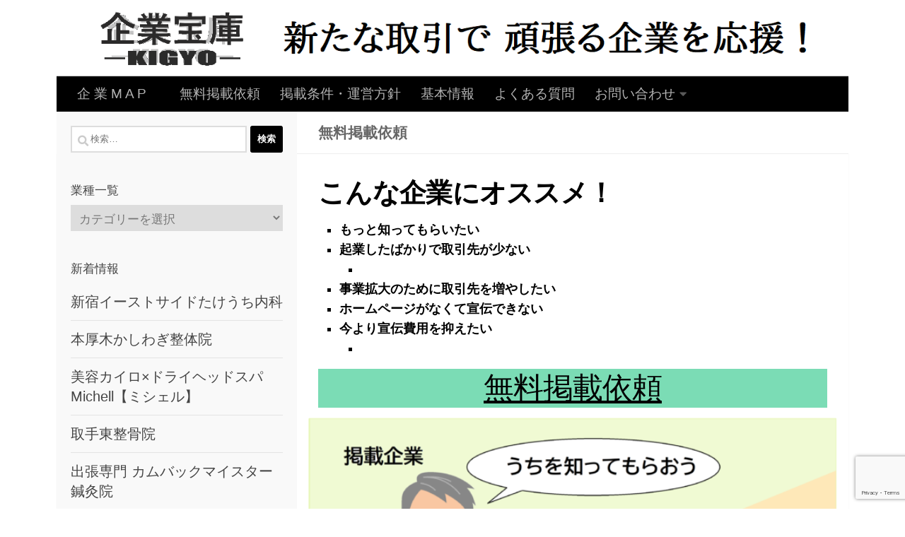

--- FILE ---
content_type: text/html; charset=utf-8
request_url: https://www.google.com/recaptcha/api2/anchor?ar=1&k=6LciA5sdAAAAABzBaRd-AIwA_N8bqlq-RfBuGNP5&co=aHR0cHM6Ly9rLWhvLWtvLmNvbTo0NDM.&hl=en&v=N67nZn4AqZkNcbeMu4prBgzg&size=invisible&anchor-ms=20000&execute-ms=30000&cb=vigwbkkv3p4m
body_size: 48447
content:
<!DOCTYPE HTML><html dir="ltr" lang="en"><head><meta http-equiv="Content-Type" content="text/html; charset=UTF-8">
<meta http-equiv="X-UA-Compatible" content="IE=edge">
<title>reCAPTCHA</title>
<style type="text/css">
/* cyrillic-ext */
@font-face {
  font-family: 'Roboto';
  font-style: normal;
  font-weight: 400;
  font-stretch: 100%;
  src: url(//fonts.gstatic.com/s/roboto/v48/KFO7CnqEu92Fr1ME7kSn66aGLdTylUAMa3GUBHMdazTgWw.woff2) format('woff2');
  unicode-range: U+0460-052F, U+1C80-1C8A, U+20B4, U+2DE0-2DFF, U+A640-A69F, U+FE2E-FE2F;
}
/* cyrillic */
@font-face {
  font-family: 'Roboto';
  font-style: normal;
  font-weight: 400;
  font-stretch: 100%;
  src: url(//fonts.gstatic.com/s/roboto/v48/KFO7CnqEu92Fr1ME7kSn66aGLdTylUAMa3iUBHMdazTgWw.woff2) format('woff2');
  unicode-range: U+0301, U+0400-045F, U+0490-0491, U+04B0-04B1, U+2116;
}
/* greek-ext */
@font-face {
  font-family: 'Roboto';
  font-style: normal;
  font-weight: 400;
  font-stretch: 100%;
  src: url(//fonts.gstatic.com/s/roboto/v48/KFO7CnqEu92Fr1ME7kSn66aGLdTylUAMa3CUBHMdazTgWw.woff2) format('woff2');
  unicode-range: U+1F00-1FFF;
}
/* greek */
@font-face {
  font-family: 'Roboto';
  font-style: normal;
  font-weight: 400;
  font-stretch: 100%;
  src: url(//fonts.gstatic.com/s/roboto/v48/KFO7CnqEu92Fr1ME7kSn66aGLdTylUAMa3-UBHMdazTgWw.woff2) format('woff2');
  unicode-range: U+0370-0377, U+037A-037F, U+0384-038A, U+038C, U+038E-03A1, U+03A3-03FF;
}
/* math */
@font-face {
  font-family: 'Roboto';
  font-style: normal;
  font-weight: 400;
  font-stretch: 100%;
  src: url(//fonts.gstatic.com/s/roboto/v48/KFO7CnqEu92Fr1ME7kSn66aGLdTylUAMawCUBHMdazTgWw.woff2) format('woff2');
  unicode-range: U+0302-0303, U+0305, U+0307-0308, U+0310, U+0312, U+0315, U+031A, U+0326-0327, U+032C, U+032F-0330, U+0332-0333, U+0338, U+033A, U+0346, U+034D, U+0391-03A1, U+03A3-03A9, U+03B1-03C9, U+03D1, U+03D5-03D6, U+03F0-03F1, U+03F4-03F5, U+2016-2017, U+2034-2038, U+203C, U+2040, U+2043, U+2047, U+2050, U+2057, U+205F, U+2070-2071, U+2074-208E, U+2090-209C, U+20D0-20DC, U+20E1, U+20E5-20EF, U+2100-2112, U+2114-2115, U+2117-2121, U+2123-214F, U+2190, U+2192, U+2194-21AE, U+21B0-21E5, U+21F1-21F2, U+21F4-2211, U+2213-2214, U+2216-22FF, U+2308-230B, U+2310, U+2319, U+231C-2321, U+2336-237A, U+237C, U+2395, U+239B-23B7, U+23D0, U+23DC-23E1, U+2474-2475, U+25AF, U+25B3, U+25B7, U+25BD, U+25C1, U+25CA, U+25CC, U+25FB, U+266D-266F, U+27C0-27FF, U+2900-2AFF, U+2B0E-2B11, U+2B30-2B4C, U+2BFE, U+3030, U+FF5B, U+FF5D, U+1D400-1D7FF, U+1EE00-1EEFF;
}
/* symbols */
@font-face {
  font-family: 'Roboto';
  font-style: normal;
  font-weight: 400;
  font-stretch: 100%;
  src: url(//fonts.gstatic.com/s/roboto/v48/KFO7CnqEu92Fr1ME7kSn66aGLdTylUAMaxKUBHMdazTgWw.woff2) format('woff2');
  unicode-range: U+0001-000C, U+000E-001F, U+007F-009F, U+20DD-20E0, U+20E2-20E4, U+2150-218F, U+2190, U+2192, U+2194-2199, U+21AF, U+21E6-21F0, U+21F3, U+2218-2219, U+2299, U+22C4-22C6, U+2300-243F, U+2440-244A, U+2460-24FF, U+25A0-27BF, U+2800-28FF, U+2921-2922, U+2981, U+29BF, U+29EB, U+2B00-2BFF, U+4DC0-4DFF, U+FFF9-FFFB, U+10140-1018E, U+10190-1019C, U+101A0, U+101D0-101FD, U+102E0-102FB, U+10E60-10E7E, U+1D2C0-1D2D3, U+1D2E0-1D37F, U+1F000-1F0FF, U+1F100-1F1AD, U+1F1E6-1F1FF, U+1F30D-1F30F, U+1F315, U+1F31C, U+1F31E, U+1F320-1F32C, U+1F336, U+1F378, U+1F37D, U+1F382, U+1F393-1F39F, U+1F3A7-1F3A8, U+1F3AC-1F3AF, U+1F3C2, U+1F3C4-1F3C6, U+1F3CA-1F3CE, U+1F3D4-1F3E0, U+1F3ED, U+1F3F1-1F3F3, U+1F3F5-1F3F7, U+1F408, U+1F415, U+1F41F, U+1F426, U+1F43F, U+1F441-1F442, U+1F444, U+1F446-1F449, U+1F44C-1F44E, U+1F453, U+1F46A, U+1F47D, U+1F4A3, U+1F4B0, U+1F4B3, U+1F4B9, U+1F4BB, U+1F4BF, U+1F4C8-1F4CB, U+1F4D6, U+1F4DA, U+1F4DF, U+1F4E3-1F4E6, U+1F4EA-1F4ED, U+1F4F7, U+1F4F9-1F4FB, U+1F4FD-1F4FE, U+1F503, U+1F507-1F50B, U+1F50D, U+1F512-1F513, U+1F53E-1F54A, U+1F54F-1F5FA, U+1F610, U+1F650-1F67F, U+1F687, U+1F68D, U+1F691, U+1F694, U+1F698, U+1F6AD, U+1F6B2, U+1F6B9-1F6BA, U+1F6BC, U+1F6C6-1F6CF, U+1F6D3-1F6D7, U+1F6E0-1F6EA, U+1F6F0-1F6F3, U+1F6F7-1F6FC, U+1F700-1F7FF, U+1F800-1F80B, U+1F810-1F847, U+1F850-1F859, U+1F860-1F887, U+1F890-1F8AD, U+1F8B0-1F8BB, U+1F8C0-1F8C1, U+1F900-1F90B, U+1F93B, U+1F946, U+1F984, U+1F996, U+1F9E9, U+1FA00-1FA6F, U+1FA70-1FA7C, U+1FA80-1FA89, U+1FA8F-1FAC6, U+1FACE-1FADC, U+1FADF-1FAE9, U+1FAF0-1FAF8, U+1FB00-1FBFF;
}
/* vietnamese */
@font-face {
  font-family: 'Roboto';
  font-style: normal;
  font-weight: 400;
  font-stretch: 100%;
  src: url(//fonts.gstatic.com/s/roboto/v48/KFO7CnqEu92Fr1ME7kSn66aGLdTylUAMa3OUBHMdazTgWw.woff2) format('woff2');
  unicode-range: U+0102-0103, U+0110-0111, U+0128-0129, U+0168-0169, U+01A0-01A1, U+01AF-01B0, U+0300-0301, U+0303-0304, U+0308-0309, U+0323, U+0329, U+1EA0-1EF9, U+20AB;
}
/* latin-ext */
@font-face {
  font-family: 'Roboto';
  font-style: normal;
  font-weight: 400;
  font-stretch: 100%;
  src: url(//fonts.gstatic.com/s/roboto/v48/KFO7CnqEu92Fr1ME7kSn66aGLdTylUAMa3KUBHMdazTgWw.woff2) format('woff2');
  unicode-range: U+0100-02BA, U+02BD-02C5, U+02C7-02CC, U+02CE-02D7, U+02DD-02FF, U+0304, U+0308, U+0329, U+1D00-1DBF, U+1E00-1E9F, U+1EF2-1EFF, U+2020, U+20A0-20AB, U+20AD-20C0, U+2113, U+2C60-2C7F, U+A720-A7FF;
}
/* latin */
@font-face {
  font-family: 'Roboto';
  font-style: normal;
  font-weight: 400;
  font-stretch: 100%;
  src: url(//fonts.gstatic.com/s/roboto/v48/KFO7CnqEu92Fr1ME7kSn66aGLdTylUAMa3yUBHMdazQ.woff2) format('woff2');
  unicode-range: U+0000-00FF, U+0131, U+0152-0153, U+02BB-02BC, U+02C6, U+02DA, U+02DC, U+0304, U+0308, U+0329, U+2000-206F, U+20AC, U+2122, U+2191, U+2193, U+2212, U+2215, U+FEFF, U+FFFD;
}
/* cyrillic-ext */
@font-face {
  font-family: 'Roboto';
  font-style: normal;
  font-weight: 500;
  font-stretch: 100%;
  src: url(//fonts.gstatic.com/s/roboto/v48/KFO7CnqEu92Fr1ME7kSn66aGLdTylUAMa3GUBHMdazTgWw.woff2) format('woff2');
  unicode-range: U+0460-052F, U+1C80-1C8A, U+20B4, U+2DE0-2DFF, U+A640-A69F, U+FE2E-FE2F;
}
/* cyrillic */
@font-face {
  font-family: 'Roboto';
  font-style: normal;
  font-weight: 500;
  font-stretch: 100%;
  src: url(//fonts.gstatic.com/s/roboto/v48/KFO7CnqEu92Fr1ME7kSn66aGLdTylUAMa3iUBHMdazTgWw.woff2) format('woff2');
  unicode-range: U+0301, U+0400-045F, U+0490-0491, U+04B0-04B1, U+2116;
}
/* greek-ext */
@font-face {
  font-family: 'Roboto';
  font-style: normal;
  font-weight: 500;
  font-stretch: 100%;
  src: url(//fonts.gstatic.com/s/roboto/v48/KFO7CnqEu92Fr1ME7kSn66aGLdTylUAMa3CUBHMdazTgWw.woff2) format('woff2');
  unicode-range: U+1F00-1FFF;
}
/* greek */
@font-face {
  font-family: 'Roboto';
  font-style: normal;
  font-weight: 500;
  font-stretch: 100%;
  src: url(//fonts.gstatic.com/s/roboto/v48/KFO7CnqEu92Fr1ME7kSn66aGLdTylUAMa3-UBHMdazTgWw.woff2) format('woff2');
  unicode-range: U+0370-0377, U+037A-037F, U+0384-038A, U+038C, U+038E-03A1, U+03A3-03FF;
}
/* math */
@font-face {
  font-family: 'Roboto';
  font-style: normal;
  font-weight: 500;
  font-stretch: 100%;
  src: url(//fonts.gstatic.com/s/roboto/v48/KFO7CnqEu92Fr1ME7kSn66aGLdTylUAMawCUBHMdazTgWw.woff2) format('woff2');
  unicode-range: U+0302-0303, U+0305, U+0307-0308, U+0310, U+0312, U+0315, U+031A, U+0326-0327, U+032C, U+032F-0330, U+0332-0333, U+0338, U+033A, U+0346, U+034D, U+0391-03A1, U+03A3-03A9, U+03B1-03C9, U+03D1, U+03D5-03D6, U+03F0-03F1, U+03F4-03F5, U+2016-2017, U+2034-2038, U+203C, U+2040, U+2043, U+2047, U+2050, U+2057, U+205F, U+2070-2071, U+2074-208E, U+2090-209C, U+20D0-20DC, U+20E1, U+20E5-20EF, U+2100-2112, U+2114-2115, U+2117-2121, U+2123-214F, U+2190, U+2192, U+2194-21AE, U+21B0-21E5, U+21F1-21F2, U+21F4-2211, U+2213-2214, U+2216-22FF, U+2308-230B, U+2310, U+2319, U+231C-2321, U+2336-237A, U+237C, U+2395, U+239B-23B7, U+23D0, U+23DC-23E1, U+2474-2475, U+25AF, U+25B3, U+25B7, U+25BD, U+25C1, U+25CA, U+25CC, U+25FB, U+266D-266F, U+27C0-27FF, U+2900-2AFF, U+2B0E-2B11, U+2B30-2B4C, U+2BFE, U+3030, U+FF5B, U+FF5D, U+1D400-1D7FF, U+1EE00-1EEFF;
}
/* symbols */
@font-face {
  font-family: 'Roboto';
  font-style: normal;
  font-weight: 500;
  font-stretch: 100%;
  src: url(//fonts.gstatic.com/s/roboto/v48/KFO7CnqEu92Fr1ME7kSn66aGLdTylUAMaxKUBHMdazTgWw.woff2) format('woff2');
  unicode-range: U+0001-000C, U+000E-001F, U+007F-009F, U+20DD-20E0, U+20E2-20E4, U+2150-218F, U+2190, U+2192, U+2194-2199, U+21AF, U+21E6-21F0, U+21F3, U+2218-2219, U+2299, U+22C4-22C6, U+2300-243F, U+2440-244A, U+2460-24FF, U+25A0-27BF, U+2800-28FF, U+2921-2922, U+2981, U+29BF, U+29EB, U+2B00-2BFF, U+4DC0-4DFF, U+FFF9-FFFB, U+10140-1018E, U+10190-1019C, U+101A0, U+101D0-101FD, U+102E0-102FB, U+10E60-10E7E, U+1D2C0-1D2D3, U+1D2E0-1D37F, U+1F000-1F0FF, U+1F100-1F1AD, U+1F1E6-1F1FF, U+1F30D-1F30F, U+1F315, U+1F31C, U+1F31E, U+1F320-1F32C, U+1F336, U+1F378, U+1F37D, U+1F382, U+1F393-1F39F, U+1F3A7-1F3A8, U+1F3AC-1F3AF, U+1F3C2, U+1F3C4-1F3C6, U+1F3CA-1F3CE, U+1F3D4-1F3E0, U+1F3ED, U+1F3F1-1F3F3, U+1F3F5-1F3F7, U+1F408, U+1F415, U+1F41F, U+1F426, U+1F43F, U+1F441-1F442, U+1F444, U+1F446-1F449, U+1F44C-1F44E, U+1F453, U+1F46A, U+1F47D, U+1F4A3, U+1F4B0, U+1F4B3, U+1F4B9, U+1F4BB, U+1F4BF, U+1F4C8-1F4CB, U+1F4D6, U+1F4DA, U+1F4DF, U+1F4E3-1F4E6, U+1F4EA-1F4ED, U+1F4F7, U+1F4F9-1F4FB, U+1F4FD-1F4FE, U+1F503, U+1F507-1F50B, U+1F50D, U+1F512-1F513, U+1F53E-1F54A, U+1F54F-1F5FA, U+1F610, U+1F650-1F67F, U+1F687, U+1F68D, U+1F691, U+1F694, U+1F698, U+1F6AD, U+1F6B2, U+1F6B9-1F6BA, U+1F6BC, U+1F6C6-1F6CF, U+1F6D3-1F6D7, U+1F6E0-1F6EA, U+1F6F0-1F6F3, U+1F6F7-1F6FC, U+1F700-1F7FF, U+1F800-1F80B, U+1F810-1F847, U+1F850-1F859, U+1F860-1F887, U+1F890-1F8AD, U+1F8B0-1F8BB, U+1F8C0-1F8C1, U+1F900-1F90B, U+1F93B, U+1F946, U+1F984, U+1F996, U+1F9E9, U+1FA00-1FA6F, U+1FA70-1FA7C, U+1FA80-1FA89, U+1FA8F-1FAC6, U+1FACE-1FADC, U+1FADF-1FAE9, U+1FAF0-1FAF8, U+1FB00-1FBFF;
}
/* vietnamese */
@font-face {
  font-family: 'Roboto';
  font-style: normal;
  font-weight: 500;
  font-stretch: 100%;
  src: url(//fonts.gstatic.com/s/roboto/v48/KFO7CnqEu92Fr1ME7kSn66aGLdTylUAMa3OUBHMdazTgWw.woff2) format('woff2');
  unicode-range: U+0102-0103, U+0110-0111, U+0128-0129, U+0168-0169, U+01A0-01A1, U+01AF-01B0, U+0300-0301, U+0303-0304, U+0308-0309, U+0323, U+0329, U+1EA0-1EF9, U+20AB;
}
/* latin-ext */
@font-face {
  font-family: 'Roboto';
  font-style: normal;
  font-weight: 500;
  font-stretch: 100%;
  src: url(//fonts.gstatic.com/s/roboto/v48/KFO7CnqEu92Fr1ME7kSn66aGLdTylUAMa3KUBHMdazTgWw.woff2) format('woff2');
  unicode-range: U+0100-02BA, U+02BD-02C5, U+02C7-02CC, U+02CE-02D7, U+02DD-02FF, U+0304, U+0308, U+0329, U+1D00-1DBF, U+1E00-1E9F, U+1EF2-1EFF, U+2020, U+20A0-20AB, U+20AD-20C0, U+2113, U+2C60-2C7F, U+A720-A7FF;
}
/* latin */
@font-face {
  font-family: 'Roboto';
  font-style: normal;
  font-weight: 500;
  font-stretch: 100%;
  src: url(//fonts.gstatic.com/s/roboto/v48/KFO7CnqEu92Fr1ME7kSn66aGLdTylUAMa3yUBHMdazQ.woff2) format('woff2');
  unicode-range: U+0000-00FF, U+0131, U+0152-0153, U+02BB-02BC, U+02C6, U+02DA, U+02DC, U+0304, U+0308, U+0329, U+2000-206F, U+20AC, U+2122, U+2191, U+2193, U+2212, U+2215, U+FEFF, U+FFFD;
}
/* cyrillic-ext */
@font-face {
  font-family: 'Roboto';
  font-style: normal;
  font-weight: 900;
  font-stretch: 100%;
  src: url(//fonts.gstatic.com/s/roboto/v48/KFO7CnqEu92Fr1ME7kSn66aGLdTylUAMa3GUBHMdazTgWw.woff2) format('woff2');
  unicode-range: U+0460-052F, U+1C80-1C8A, U+20B4, U+2DE0-2DFF, U+A640-A69F, U+FE2E-FE2F;
}
/* cyrillic */
@font-face {
  font-family: 'Roboto';
  font-style: normal;
  font-weight: 900;
  font-stretch: 100%;
  src: url(//fonts.gstatic.com/s/roboto/v48/KFO7CnqEu92Fr1ME7kSn66aGLdTylUAMa3iUBHMdazTgWw.woff2) format('woff2');
  unicode-range: U+0301, U+0400-045F, U+0490-0491, U+04B0-04B1, U+2116;
}
/* greek-ext */
@font-face {
  font-family: 'Roboto';
  font-style: normal;
  font-weight: 900;
  font-stretch: 100%;
  src: url(//fonts.gstatic.com/s/roboto/v48/KFO7CnqEu92Fr1ME7kSn66aGLdTylUAMa3CUBHMdazTgWw.woff2) format('woff2');
  unicode-range: U+1F00-1FFF;
}
/* greek */
@font-face {
  font-family: 'Roboto';
  font-style: normal;
  font-weight: 900;
  font-stretch: 100%;
  src: url(//fonts.gstatic.com/s/roboto/v48/KFO7CnqEu92Fr1ME7kSn66aGLdTylUAMa3-UBHMdazTgWw.woff2) format('woff2');
  unicode-range: U+0370-0377, U+037A-037F, U+0384-038A, U+038C, U+038E-03A1, U+03A3-03FF;
}
/* math */
@font-face {
  font-family: 'Roboto';
  font-style: normal;
  font-weight: 900;
  font-stretch: 100%;
  src: url(//fonts.gstatic.com/s/roboto/v48/KFO7CnqEu92Fr1ME7kSn66aGLdTylUAMawCUBHMdazTgWw.woff2) format('woff2');
  unicode-range: U+0302-0303, U+0305, U+0307-0308, U+0310, U+0312, U+0315, U+031A, U+0326-0327, U+032C, U+032F-0330, U+0332-0333, U+0338, U+033A, U+0346, U+034D, U+0391-03A1, U+03A3-03A9, U+03B1-03C9, U+03D1, U+03D5-03D6, U+03F0-03F1, U+03F4-03F5, U+2016-2017, U+2034-2038, U+203C, U+2040, U+2043, U+2047, U+2050, U+2057, U+205F, U+2070-2071, U+2074-208E, U+2090-209C, U+20D0-20DC, U+20E1, U+20E5-20EF, U+2100-2112, U+2114-2115, U+2117-2121, U+2123-214F, U+2190, U+2192, U+2194-21AE, U+21B0-21E5, U+21F1-21F2, U+21F4-2211, U+2213-2214, U+2216-22FF, U+2308-230B, U+2310, U+2319, U+231C-2321, U+2336-237A, U+237C, U+2395, U+239B-23B7, U+23D0, U+23DC-23E1, U+2474-2475, U+25AF, U+25B3, U+25B7, U+25BD, U+25C1, U+25CA, U+25CC, U+25FB, U+266D-266F, U+27C0-27FF, U+2900-2AFF, U+2B0E-2B11, U+2B30-2B4C, U+2BFE, U+3030, U+FF5B, U+FF5D, U+1D400-1D7FF, U+1EE00-1EEFF;
}
/* symbols */
@font-face {
  font-family: 'Roboto';
  font-style: normal;
  font-weight: 900;
  font-stretch: 100%;
  src: url(//fonts.gstatic.com/s/roboto/v48/KFO7CnqEu92Fr1ME7kSn66aGLdTylUAMaxKUBHMdazTgWw.woff2) format('woff2');
  unicode-range: U+0001-000C, U+000E-001F, U+007F-009F, U+20DD-20E0, U+20E2-20E4, U+2150-218F, U+2190, U+2192, U+2194-2199, U+21AF, U+21E6-21F0, U+21F3, U+2218-2219, U+2299, U+22C4-22C6, U+2300-243F, U+2440-244A, U+2460-24FF, U+25A0-27BF, U+2800-28FF, U+2921-2922, U+2981, U+29BF, U+29EB, U+2B00-2BFF, U+4DC0-4DFF, U+FFF9-FFFB, U+10140-1018E, U+10190-1019C, U+101A0, U+101D0-101FD, U+102E0-102FB, U+10E60-10E7E, U+1D2C0-1D2D3, U+1D2E0-1D37F, U+1F000-1F0FF, U+1F100-1F1AD, U+1F1E6-1F1FF, U+1F30D-1F30F, U+1F315, U+1F31C, U+1F31E, U+1F320-1F32C, U+1F336, U+1F378, U+1F37D, U+1F382, U+1F393-1F39F, U+1F3A7-1F3A8, U+1F3AC-1F3AF, U+1F3C2, U+1F3C4-1F3C6, U+1F3CA-1F3CE, U+1F3D4-1F3E0, U+1F3ED, U+1F3F1-1F3F3, U+1F3F5-1F3F7, U+1F408, U+1F415, U+1F41F, U+1F426, U+1F43F, U+1F441-1F442, U+1F444, U+1F446-1F449, U+1F44C-1F44E, U+1F453, U+1F46A, U+1F47D, U+1F4A3, U+1F4B0, U+1F4B3, U+1F4B9, U+1F4BB, U+1F4BF, U+1F4C8-1F4CB, U+1F4D6, U+1F4DA, U+1F4DF, U+1F4E3-1F4E6, U+1F4EA-1F4ED, U+1F4F7, U+1F4F9-1F4FB, U+1F4FD-1F4FE, U+1F503, U+1F507-1F50B, U+1F50D, U+1F512-1F513, U+1F53E-1F54A, U+1F54F-1F5FA, U+1F610, U+1F650-1F67F, U+1F687, U+1F68D, U+1F691, U+1F694, U+1F698, U+1F6AD, U+1F6B2, U+1F6B9-1F6BA, U+1F6BC, U+1F6C6-1F6CF, U+1F6D3-1F6D7, U+1F6E0-1F6EA, U+1F6F0-1F6F3, U+1F6F7-1F6FC, U+1F700-1F7FF, U+1F800-1F80B, U+1F810-1F847, U+1F850-1F859, U+1F860-1F887, U+1F890-1F8AD, U+1F8B0-1F8BB, U+1F8C0-1F8C1, U+1F900-1F90B, U+1F93B, U+1F946, U+1F984, U+1F996, U+1F9E9, U+1FA00-1FA6F, U+1FA70-1FA7C, U+1FA80-1FA89, U+1FA8F-1FAC6, U+1FACE-1FADC, U+1FADF-1FAE9, U+1FAF0-1FAF8, U+1FB00-1FBFF;
}
/* vietnamese */
@font-face {
  font-family: 'Roboto';
  font-style: normal;
  font-weight: 900;
  font-stretch: 100%;
  src: url(//fonts.gstatic.com/s/roboto/v48/KFO7CnqEu92Fr1ME7kSn66aGLdTylUAMa3OUBHMdazTgWw.woff2) format('woff2');
  unicode-range: U+0102-0103, U+0110-0111, U+0128-0129, U+0168-0169, U+01A0-01A1, U+01AF-01B0, U+0300-0301, U+0303-0304, U+0308-0309, U+0323, U+0329, U+1EA0-1EF9, U+20AB;
}
/* latin-ext */
@font-face {
  font-family: 'Roboto';
  font-style: normal;
  font-weight: 900;
  font-stretch: 100%;
  src: url(//fonts.gstatic.com/s/roboto/v48/KFO7CnqEu92Fr1ME7kSn66aGLdTylUAMa3KUBHMdazTgWw.woff2) format('woff2');
  unicode-range: U+0100-02BA, U+02BD-02C5, U+02C7-02CC, U+02CE-02D7, U+02DD-02FF, U+0304, U+0308, U+0329, U+1D00-1DBF, U+1E00-1E9F, U+1EF2-1EFF, U+2020, U+20A0-20AB, U+20AD-20C0, U+2113, U+2C60-2C7F, U+A720-A7FF;
}
/* latin */
@font-face {
  font-family: 'Roboto';
  font-style: normal;
  font-weight: 900;
  font-stretch: 100%;
  src: url(//fonts.gstatic.com/s/roboto/v48/KFO7CnqEu92Fr1ME7kSn66aGLdTylUAMa3yUBHMdazQ.woff2) format('woff2');
  unicode-range: U+0000-00FF, U+0131, U+0152-0153, U+02BB-02BC, U+02C6, U+02DA, U+02DC, U+0304, U+0308, U+0329, U+2000-206F, U+20AC, U+2122, U+2191, U+2193, U+2212, U+2215, U+FEFF, U+FFFD;
}

</style>
<link rel="stylesheet" type="text/css" href="https://www.gstatic.com/recaptcha/releases/N67nZn4AqZkNcbeMu4prBgzg/styles__ltr.css">
<script nonce="BTBTdunTJsN8IDbKTeJaPA" type="text/javascript">window['__recaptcha_api'] = 'https://www.google.com/recaptcha/api2/';</script>
<script type="text/javascript" src="https://www.gstatic.com/recaptcha/releases/N67nZn4AqZkNcbeMu4prBgzg/recaptcha__en.js" nonce="BTBTdunTJsN8IDbKTeJaPA">
      
    </script></head>
<body><div id="rc-anchor-alert" class="rc-anchor-alert"></div>
<input type="hidden" id="recaptcha-token" value="[base64]">
<script type="text/javascript" nonce="BTBTdunTJsN8IDbKTeJaPA">
      recaptcha.anchor.Main.init("[\x22ainput\x22,[\x22bgdata\x22,\x22\x22,\[base64]/[base64]/[base64]/bmV3IHJbeF0oY1swXSk6RT09Mj9uZXcgclt4XShjWzBdLGNbMV0pOkU9PTM/bmV3IHJbeF0oY1swXSxjWzFdLGNbMl0pOkU9PTQ/[base64]/[base64]/[base64]/[base64]/[base64]/[base64]/[base64]/[base64]\x22,\[base64]\\u003d\x22,\x22GMKYwrbDpcOcwpfDu8ONNzfCjMK3QwzCuMOkwqZowpTDnsK3wqZgQsOJwoNQwrkmwpPDjHEdw6x2TsOkwrwVMsOhw4TCscOWw74nwrjDmMO6ZMKEw4tywonCpSM5CcOFw4ARw4nCtnXCgl3DtTkfwo9PYUjClGrDpTsAwqLDjsOHUhpyw7tUNknCocO/w5rClyDDpifDrArCisO1wq9pw74Mw7PCkHbCucKCdMKNw4EeVWNQw68awr5OX3dvfcKMw7tcwrzDqhApwoDCq2jCm0zCrExlwpXCqsKJw53CtgMNwrB8w7xgPsOdwq3CgMO2woTCscKaYl0IwrHClsKofQjDtsO/w4EAw6DDuMKUw69ibkfDnsKfIwHCnsKkwq50SDxPw7NzBMOnw5DCtcOCH1QVwpQRdsOcwr1tCS1Qw6ZpV03DssKpXSXDhmMac8OLwrrCpMO9w53DqMOzw4lsw5nDqcKcwoxCw7LDlcOzwo7CgMOFRhgew5bCkMOxw7DDrTwfCwdww5/DpsO+BH/DlW/DoMO4aGnCvcOTQMKywrvDt8Osw6vCgsKZwrJXw5MtwpdOw5zDtl/[base64]/CnEzCt8KsCH3Dp8OZKUhwV0cBJcKfwqfDpXHCt8O2w53DsW/DmcOibxfDhwB0wpl/w75jwqjCjsKcwrUgBMKFZAfCgj/ClBbChhDDu10rw4/DtMKyJCIhw5cZbMOKwqQ0c8O6VXh3bsOgM8OVesOwwoDCjFHCkEg+BMO0JRjCnMKqwobDr0xMwqptN8OSI8OPw7PDqwB8w7HDsm5Ww5/CqMKiwqDDhcOEwq3CjWrDsDZXw6zCqRHCs8K9OFgRw5rDlMKLLkPCncKZw5U8CVrDrljClMKhwqLCthE/wqPCkhzCusOhw5wwwoAXw4vDgA0OOsKlw6jDn0MjC8OPScKFOR7DocKWVjzCqcKnw7M7wow0IxHCvsObwrMvbMOxwr4vX8OdVcOgEcOCPSZhw6sFwpFkw4vDl2vDjgHCosOPwqTCv8KhOsKCw7/CphnDqsOGQcOXYWUrGykwJMKRwrLCuBwJw4bClknCoDXCqBt/wrPDlcKCw6dOCGstw7XClEHDnMKBHFw+w6FUf8KRw50cwrJxw6HDlFHDgEFMw4UzwoETw5XDj8Ouwr/Dl8KOw44dKcKCw6PCmz7DisO0R0PCtVTCpcO9ET/CucK5akfCuMOtwp0EGjoWwqXDrTcee8OWesOjwq/CvjvCusKWfMOywrrDtjFVPxTClyHDrsKtwqZcwo3CocOCwpDDtxbDvMKEw7bCmRoVwpPCohPCk8KDMgc/LDTDs8KPXQnDvsKxwokYw5PDj0ovw6xew4vCvirCjMOew4zCosO3LsOJVMOPdMO3AcK3w657bcKow6fDtWFBYcKYD8K/TcOlDMOnPyjCn8K+wpoKekfCq3HDsMOiwp3Cow87wpVnwpnDqDPCqUNywqTDisKBw7LDu21Bw6VPFsKxEMKQwq5tZMKkBFstw77CqTnDucKHwqQRK8KDDQApwoQ3w6cCWArDiBsow6Qnw6Ziw7/Cml7CtVpXw5HDpCkDLknDlH5iwoTCrnDDiFXDvMKlG2Aow4vCgA7ClRfDvcKLw5zCksK0w59BwrcFExbDvGNtw47CkcO3OcOKwpnCqMKRwo84UMOtNsKcwoR8w5s7VxECQxTDq8OZw7XDtiDCpGrDmmHDvE4kdXEUczHDo8O0dBt/w53Cu8KQwo5NE8OfwoRvZAHCjmAuw7fCsMOBw6TDkg8Ja0vCjkVgwoE7A8O0wqnCpRPDvMO5w4M8wpI8w49yw7IrwpXDpMKsw5DDvcOJJcKdwpRXw4nCgH0YdcOWXcOSw7TCtcO+wpzDtsKLP8Kqw7vCoSxXwq5gwoxjYxHDrAHCgBphJzgIw5N/N8OzbsKOw5lwUcK8H8ORdxwiw4rCssKJw7PClErCs1XDrS1Ew4hww4Vsw7vCqHMmwo7CmQhsAMKawqJPw4/CmMKew44Qw5M9BcKOdU3DokAMOMOADhYqwp7Cj8OuZ8OeG20vw5FyPcKWbsK6w5Fqw6TCrMOlQHQRw6k8wofClA7CnMOKW8OnAwrDkMO7woJyw4gSw7DDjknDgEpHwoIYMgLDih0XA8Osw6/Cok8XwqLDjcOWanhxw4nCq8O+wpjDn8OAb0Flwrc1w5zCiREFSjPDsxLCvMOswoLCqh9ZAcOeAcKcwqzClijCrX7ClsOxOBIVwq57DU7CmMOqTMOpwqnCsG3CtsK7w5wxQEdsw6PCo8O/wrsTw4TDuXnDqALDgGsbw4PDg8Kmw7nDoMKyw6DCgy4kw5IdTcKwEUDCvhDDtUwowqAkCmo0MsKewq9POG0WSW7CjijCpsKeFcK3QELCgBwdw59gw6rCtXJhw7c4XDTCqcKywoZww5bCgcOqT0s1wrDDgMK8w6lmEMOww5xOw77DjcO2wo4Kw7F4w7rCtMO9XQ/DqB7Cn8OdTWx4wqRkLkLDs8KyAMKHw4dXw4Rrw5nDvcKlw7dxwq/[base64]/[base64]/DvX/CgcOvwqRZw4jCqx4QBFrDlMKMwo8lRW8lw7kiw6s5E8OKw6rClz1Pw6Q+MVHDssKowq8Sw7jDhMK4HsK5Yw4ZC2F8eMOswq3CscK3aRBqw40lw7DDl8KxwowHw7LCqzsow4nDqgvCpXbDqsK6woUxw6LCj8Ojwq0uw73DvcO/[base64]/[base64]/VDbCkMOmw7DDvMKQw6XDnBrDrGcCw4/[base64]/[base64]/[base64]/DlnbDlsKzw5l+w4nDicKhw5FdN2rCuH/CpEZ0wosYLG3DlFbClcKDw6JGHGAxw4XCnsKpw6fCisOdFj8GwpkDw55aXDROTsObZSbCrsODw4nClcK6wrjDncOdwrTCmzXCu8OWSXHCjQVKPVV9w7zDk8OkeMObHsKrBDzDnsKmw4lVZMKZJWNWZsK7UMO9YCHCnmLDrsOmwojDpcOZVMOCwrjDnsKfw5zDtEY/w50pw5gYYFUydFl0wp3DrCXCribChRDDuRDDr3vCrw7Ds8OSw688LkbCmV1iB8ObwpoYwozDrsOswpcXw54/fcOpFMKKwotnBcKvwrvCv8KEw6Jgw5kpw4E9wpxtK8O/woRRJzvCtWkFw4rDqF3Ci8O/[base64]/DuMOWwqQcwp3DjCYOwqnCj8OWwqTClMOswpzCtsOzOcKCLsOrT0ceCMOUJsKgF8Omw5UAwrNbYgsqfcK0w4syb8OKw4rDusOew5UpIDvClcOgIsOBwqTDuEvDmhQww4wJwrJ2w6k5KcODHsK6w7ApeX3Dj1rCvzDCucK7TxFMYh05wqzDi21qNcKDwrRWwpoFwo7ClG/[base64]/[base64]/DocOHwohGw5vCq8ODRcKYIMK4EXDDmcKxecKeAsO3w7IjBRvClcK4AsKIMcOrwqQLHWolwr3DrEcII8OSwqrDkMKewqRzwq/CsDZlRxxGKMKqCMKNw6NVwrttecK+RlJowovCvDLDqSzCtMKfwrTCkcKqwqBew6pOSMKkw5zCh8O1BH7CixQVwq/DuE4Dw6AfVsOcbMKQEDsmwr1sXMOkwrfCusK5LsOsJMKrwrZ0bEnDicKnI8KBAMKtPmxywpVGw60vGsO6wofDsMOVwqVjUsKpazYnwpEbw5HCkX/DvMKFw6wEwobDr8KPD8KyG8KYRR5Uwph5BgTDssKrImZBw77CuMKhW8OJIk/[base64]/Chw/DnhfCi8KmQgrClMKPJMOYwqjCmnjDtMKbwpZYccK6wrImDcOJfcO/wogQJcKrw63DkcOoRTbCqVTDklg1wrBUVVB4dRvDryDCvsOcBi1lw4wXw5dTw5rDp8K2w7kvG8KKw5Z5wr9dwpHCkh/Dg1HCgcKuw5zDm1TDncOMwrLCv3DCg8OxY8OlAjrChiTChAfDmcOWJnhewpTDu8OawrRZcC8dwo/[base64]/CnsOFcCHCjUwUwpzCl8O7Qi7DpgFQwq/Dp8KEw4XDrcKLw5UmwppPIGYkBcOew4nDiDrCnzBOcAvDhsOAZMOBworDvsKdw6bCjMODw5TDkyADwp5gLcKcZsO0w5PCjkshwoEOEcKxA8Ogw7nDvsO4wrsBJ8KXwoc5CcKAVlR/w6zCiMOywpTDhw89amhrScKbwoHDpzgBw6Mye8OTwo53bMKhw63Dv0xEwqkdwrA5wqYKwpLCpm/Co8K4HinCjm3Dk8OdOmrCosOtZDjCgMOoRB0Ow53CgCfDj8OYd8OBHDvCvsOUw5HDlsK6w5/DmEIbLmNUW8OxJXFww6ZreMKcw4B6Dyg4wpjCrwZWew93w6rDmcOUPsOjw6ZQw5Mrw68nw6LDtEhLH2tLKj1ZOknCgsKwdXZUflnCpmTCixDDusKEZgF+EWYSTsKHwq/DgwFTFloQw6nCocO8FsOzw6IsQsKhJxwxG1TCvsKOMCvCrRd3VsOiw5vCq8KpNsKqAMOJCSHDt8OWwrHDthTDnEVTQsKawo/Dk8KOwqNlwpkdwobCs0/DqmtqCMODw5rCi8KqFUlaWMKKwrxVwpzDu0jCucKsTkQhw489wrZ5cMKAVF8/YMO/[base64]/[base64]/DiEx1w6bDhsKoA8Kdw4DCuhzDlsOtwpPCrcK1w7zDjsOQwqnDum7DksOpw4ROTRR0wpLCksOiw5fDkS0YNSDCq2IfesK+N8K7w7fDlsK1wqV4wqtTFsOUXgXCrw/DgHbCvsKLOMOIw79EMcOkYMOWwr/CqcO9A8OBXMKOw5jDvV08NMKRMG/CvhvCqGHDiEwwwo8BRwnDmsOGwonCvsKrZsKEW8KmOMKSPcKiBlFxw7AvYU0pwq7CqMOuPRvDoMO5EcOjwpp1w6YNfMOHw6rDn8K5K8OsISHDnMKTMg9UaV7CoVdOwqkWwqbDiMK5YcKGN8KMwpJWw6ELL3h1Ni/DicOYwp3Dq8KDQ3FEFsO2NSYCw7dRH29nGsOJRcKVIw3CrSXCgS5mw67Cq1vDlw7CkW1twoN9fzdJH8K+D8KOLTMEBTECQcOjwqjDux3DtsOlw7bDkFjClcK8wrsiIUPDv8KhUcK2L2Bfw6Qhwo/CgsKJw5PCt8Kaw4YLDcOww7x9bMOKFHReQlHCgU7Ck2DDicKCwpXCqsKjw5LCkABCNMOWRAfCssKRwrx5CXPDhkbDtnjDucKXwpHDtcOyw6w+L0jCvAHCvkN6UMKCwq/[base64]/[base64]/[base64]/FiHDjsOUFzsRwpEYwrwewoTDj3DDlcO9wowpfMOkSsOILMK7H8ORUsOdO8KeK8Kqw7YWwrZowokVw5p/XcKyXX7Dq8K/eSYjSBgvGsOUeMKGH8KIwokaHWfCvlnDrQHDisOjw5t8ShjDrcKFwp3CvMOWwrDCjsOTw70iVcKcJwkTwpbCl8KxWCbCtBtNRcK0O0HCp8KNwoVpCMO4wqtJw7DCh8OuG0luw7bDu8KGJEJtw5XDjw/DgX/DtMKNBsOyYDIPw7XCvjjDgznDqTldw6xME8KGwrnDhUBMwog5woQTecKow4cFInnDqyfDqcOlwolAMcOOw5EYw4t3wodCw7dJwqQ1w4DCi8OKCFjCiiBqw7Ytw6PCu1/DnUlZw7xHw79ww7AowrPDriYjcsOoW8Ozwr7ClsOrw7JTw73Du8OrwpbDh3grwosRw6HDrDjCqXDDjgfCnn/Cj8O1wqbDtMO7flZbwpoewqfDhmzCjMKfwr/DjgBRLUXDusOfRnFeNcKDYAwmwofDvQ/CnsKHGm7ChMOZKMOxw7zDi8Onwo3DvcOhwrDCrGhvwqVlC8Kvw5QXwpFZwprCoivDpcOyVQzCg8OhdEzDgcOmN15nDsO5dMKjwpXCucOow7XDgx4jLk/DpMKbwrx9wp7DtUTCvsKrw53DksObwpYcw6nDi8KvQSLDtwdoPjzDqAYEw4hTFlPDsznCgcO0eTXDqsKNw5c7cHwEHsO8c8OKw7bDk8Kyw7DCnXVcFUrCqMKueMKYwoQFTUTCr8Kiwq/DsyM5djzDgsOhBcKzw5TCsnJYwotEw53CnMOVVcKvw4fDnAfChg8lw5vDrilnw4/Ds8KKwr3CqsKUSsOEwp3CgRTCm2DCgUlYw5jDkzDCncOIBHYua8OSw7vDkgVNOhXDm8OPHsK0wq3DlzbDlMO7NcKeL39PR8O7b8O8JgcVXcOeAsKRwp7CmsKsworDuBRqw491w4TDgsO8CMKRZcKEMMOmO8O9d8K5w5HDuHvCqk/Dk3d8CcK/[base64]/[base64]/CocOWZlfCncOqwoTDl8KJw7JGbMKQNsKpIMOPdFYQwoktNgPCsMKKw4sRw6VGPgIQw7jDoTnDgcOaw5hbwq5zEsOBEsK4wqc0w7cDw4DDqR7DpsOIHi5ew4/DjRnCm3XCm1/DmErCrh/Cp8OTwqhYd8OWbnBXFsK3XsKENBhwCCDDkAbDhsOTw5DCsgNYwpgvS3IQw7APwpZ2wovCgW7CuXFaw5EqUG3Cl8K5w5/CgsK4FAVdbcK5N1UAw5ZLR8KRacOzXcKAwpx6w4bDt8Khw4hFw61bRMKMw4TClEjDrxxYw5bDmMO/[base64]/CnMOOesKjUi4mw5NPacOgwqYqUMKuwpIqw6bCiSQgb8KiSWpuC8KaMTvCoFjCosOMZSfDsRw9wpFQXxwRw6/[base64]/Cl0jDrx/[base64]/DhsO3dwM7w6gYwrw0GMOSwo1Fw77DmMKANicYKEwvRggkUALDrMKMenRKw4LClsOTwozDqsKxw515w4DCqcOXw4DDpsOFNDl/w4JTJcOmwozDsxLDuMKnw6R6woY6OcOBN8OFT0/Dg8OUwpbCpW9oXHtmwp4TCcKtwqfCvcKiUGlew4hEf8OEa3/CvMKCwoJwRcK5e3jDkcK0J8KyKksJEMKPNQccBysRw5bDpcKaFcO3wooeSljCu0HCuMK3SAw8wr45DsOcAx/DtcKaVwVPw6TDtMKzGRBfG8K0woJWGRVSH8KweHLCiU/DnhpiQUrDgjc6w6RRwrg7NjILX3PDrsO3wqpVRsO5IBlVJ8KLQU55wpQFw4DDhkZPelPCkwjDu8OSYcKuwp/DvidoPMOfw59JbMKpW3nDrXcUJVgjDGTCg8Ozw7PDgsKCwprDhMOIBcKbQHo6w7rCm0sRwqE3Z8KddXHDh8KYw4rCn8OBwpXCo8KTHMKzJ8Okw4DDgSfCusKew65TeUFLwoHDmMKWeMO8EMKvM8KHwp0EC2o6QS1CURjDrw/DmlPCtMKFwqvDlEjDnMOVWsKqd8Ooaz0FwrIyRF8dwq1PwqPDkMOhwoBuFEfDpcONw4jCmmfDmsK2wqwLN8KjwoNEG8KfVDPCmVZMwotCFXLDoCzDiiHDr8KtbMKDUE/[base64]/DqVfDocKQw6FGIB1MwqvCssKbw5cuwqDCmMOAw5BDb8OgfFDDqCIAVmbDpnHDp8OhwqI/wrtSKRlOwpjCiCpidFZXQMO0w4XDgzrDkMOJQsOjDwdvV2/ChlrCgMOdw6fCmR/CoMKdNMKsw5MGw6TDssOWw5x4P8O8A8O+w4TCgS9KKzfDmwbCglrDnsK3WsOMLiUJw4Z5PH7CgcKPF8K8w4cwwo8gw5w2wpzDl8Knwr7DvlcRFFfDo8OTw6vDj8O7w7rDrQhMw4hWwpvDn3DCjcO5UcKmwp3DjcKiAcOtdVM0CsKzwrDDkA/DhMOtVsKKw4tTwo8Ow7zDiMO3w77CmlXDjMK4HMKawp7DksKucMK1w4gpwrMWw41gNMK0wpx2wpw4YlrCg27DpsO4ccOIw5bDiGzDoQgbXXPDoMOCw5jDscOKw5DCvcKBw5jDiT/CpRYPwopUw6PDi8KewoHDuMOKwqrCgSLDvsOjFUFhQihQw67CozfDl8KXacO4A8Otw6rCnsO0S8K7w4fCnWbDqcOQd8K2FT7Dlmg0wpRcwppndcOCwrDCmykNw49/RisowrXChWLDs8K1ccOow67DmTcoXTvDoikWMknDuFNFw7wnZcKfwq1wZMKdwpUbwpMhG8KnI8Kgw7XDp8KvwrUOISnDnV/[base64]/CvsK2Anc3w6hdwqFEw7skw7U0YsOCIBzDn8K3C8KfG2dfw4zDphHCv8K+w4hBw49YTMKqwrU0w5xhwqTDoMONwrA1CntKw7fDkMK1ZcKUfQfCoT5SwprCrcKXw6s7Lg9vw5fDiMO9cA5+worDu8K7c8O6w7nClF1aeV/Cn8OvLMKqw6vDm3vCucO/wq/DjcOIXV1lWMKxwqwtwojCusKSwr7CgxTDpsK0wr0LWcKDwp1WPMOEwpgvJMOyMMKLw7ZsPcOrAsOAwqrDiypmw7FPwoIuwq5dFMOmw6RKw6ECw61AwrnCq8KWwo5ZFFHDvMKQw4VUQ8Krw4hFwpUMw6rCkErCgHtXwqLDtMOyw7JOwqUHCsKCFsOlw4/DqinDnAHDsVjCnMKtRsOoNsKaIcKJbcOEwpdZwo/CocKXw6jCucKHw4DDscOIfAElw7x/bsOwAy/CgsKyZ3fDqGwhZcKqOMKYMMKFw4R7woYlw49bw4VOG0VdcDXCq2YXwpPDuMKibyDDiAnDusOUwohUwpjDmFPDgcKDHcKFOgYJG8OHTMKrPQ/DkmTDr058X8KZwq3CicK/[base64]/Cv8KxwqwdTHfCh115w6zClMOdwrrDjMKcw73DisOSw7ILw7zCpzHDgcKmYcOtwrpHw5t3w6RJIsO5SUzDuhIrw6fCrMOoaVbCpAdywogPAsOiw6zDgUPCpMKZbgfDr8K9XGfDhsOWHhLCmx/[base64]/fMOvFsOewoovHsOkwrTCvMKKFRnDvsK6w48ZJcKqY3NGwpJIBsOaRDwCV1UJw446YxdBUcOhZcOAZcOdwovDl8OZw7lew4AbacONwpZlVHhMwoXDilUmAMOrVB4Mw7jDl8Kjw6J5w7TCpcKtVMOWw4HDijDCl8OFBMONw5vDimPDsSXCmcOawpUzwp7DjjnCi8O/UMKqPjzDlcKMH8KGOcK8w6I0w6tIw6sgPW/CpUnDmSPCusO5Vh1aCCHCr0cBwp8bShrCi8K6Zjk8OcKEw6Bxw4bCrEHDqcKPw7R1w4XCkMOowpVkP8Oawo16w4/Do8ObWnfCuSTDuMOvwrVCdAfCnsObPUrDtcOFUcKOTAoVU8Kowq7DmMKJG2vDjMOGwrciaG/DjMORcRvCqsK6aRrDncK8wo9NwrHDqU/Dmw9+w6gaD8O2w79Zwq14BMOHUXASRHEyacOyaD9CbcOywppQdzfChxzCnAsxDDQMwrTDr8O6RsKfw6NoEcKgwqp1LxfCl0DDpGpKwpZbw7/[base64]/[base64]/[base64]/w68HwpfCtSjCmjDDhTASclceP8OCBsO2w7bCuSnDmVDCiMOuYQIpacKpdBcTw7AGVzdSwog7wqrCqcOGw6DDkcOqDhlqw7nDl8Opw5tkCMK/[base64]/DrMK5w55gVjYRw6HDm8K5wqbCqGJ0UX87bl7Ds8K2wqvDuMKmwp1Mw7oKw4TCnMKaw7RWa2PDqGTDonV8UUrDoMKhPcKBDml2w6XDs2k9UXfClcK/wp0BV8O3aRJsPEFVwrVswojCvcOpw6nDqS04w43CqMO/w7LCtSsiaS9Jw6jDkURxwpcoNMKRXMOqbzd2w7PDjsOYYzhsZADClsOeW1DCjcO7aC9KSh8gw7lRMVbDs8KlPMKUw75gwo7DpcKzX1/CjkFwLBV8IsO9w6zDsFjCscKRw5E4TxZpwoF1XcKxb8KrwpByTkk2asKBwrJ6G3RmMDbDswDDmsOqNcOIw5MBw5JhV8OTw4s0NcOpwosBPT/CjMOiWsOKw5/Ck8OxwpbCiGjDrcOZw5khMcO6VsORaR/[base64]/WC/DiRzCjCNgw7xyRsKrb8ORAUXDrsKUwpTCv8Kcw7rDl8O0W8Oof8ORwpw9w47DicKnw5EGw6HDk8OKEH/Cs0pswqXDnlPCqnHCt8O3wrYewpHClFLCuD0fJcOOw7/CtcOQPCTDjcO8wqcqwovDlR/CoMKHV8Ksw7fCgcKHwr0UNMOyCsOuwqDDujzCoMOcwovCgELCgi0mRsO1Z8KvV8Knw5Ahwq/DpTEwF8O0wprCv1Y7SsOrwrDDusO5CsKfwp7Dq8O8w54qV3Vqw4lULMKQw6zDhDMIw63DuBbCuzHDuMKUw6dMYsK2wqcRLj1vwpvDmlJaSjpOU8KhZ8OxTFLChlTCsFYlJhlXw7DCtmlKK8KDAsK2YRLCiw1tKsK5wrARYMODw6ZkHsK5w7fChUgDAXN5NHgzPcK/wrfDpsKeFsOvw49UwpnDvyHCkTB7w6nCrELDiMKGwrYVwo7Dvm3CvhFDw7gGwrfDkDItw4cWwrnDigjCg3IKckJAf3tVwpbCr8KIHcKVWS1QO8O4woHCj8OSw4bCmMOmwqEcCybDiScnw54LRsOcwrzDik/DgsKiw7wOw47DksK5VRHDv8KLwr/[base64]/[base64]/FAlmD8O1wqLDqABKwrNtBUvDsg7CmSjDs1jDuMK0K8Kzwr4oTg5pw5Enw5N1wrx0UVzCrMOHHjLDkSV2GcK9w7/[base64]/wqECw5I+w7TCkFFEw4nDuF3Dt8O5aEonM3NTw4HDgksww5JeASM0ARRZwqpzw5PCsQfDmwjDl1dlw5Iewoo1w4J0WMKqA1fDkmHDt8KLw41rLkMrwpHCtjp2a8K3KMO5A8OpBB0nAMKaehMOw6B0wqtTfcKIwqHChMKSXsO0wrbDkGd4Gg3CkXzDhMKiMX/CvcKCBRBjEMKxwqAOORvDgEPCo2XDgsKjEiDCnsOIwol4FAc1U1PDgRvDisO3Di0Tw5ZZIS3DhsK+w4lCwokpfsKCw44JwpLCgsOgw6ERPUVjVBLDusKqEgzDlsKaw73CpMK/w7oeJcOKUWJeNDXDjcOIwrtdGFHCmMK4wqBwZzVgwrwsOhzDuEvCiEUAw47Cuz3Do8KLHMKiwo4Dw6kBcAYpe3R3w5vDuDNfw4XCuV/Cogk8GBDChcOmMmXCkMOPH8O1wpETwp3Ch1BtwoEUw4hYw6XDtcO4TnjCrsKhw6zChwXDnsKTwojDl8OvbsOSw7/DoiAfDMOmw64iBlYHwqPDvxvDqnQiJHrDlzXDpxQDKcOvB0I6wrE5wq1zwr7CgB7DnA/CusOMIlRVdMO9ezTDq34VKA42woXDh8KxDAteCsKUf8OjwoEYw4bDvcKFw7J2AnYfLQgsDsOGYMOuQMOnATfDqXbDsCzCmX1YKwkBwpQjHFTDlx4hKsKpw7AQe8Ktw4oVwqtBw7HCqcKUwqbDoDvDj0/CkTRQw6xywpnDksOvw5PCpQQGwqXDkWPCusKEw4xhw6nCvW/CmBBPanMEIirCosKqwq0OwqDDmRXCo8OFwoMbw6jCjsK8PsKDdsOhPwLCoxBzw6fDsMO1wqvDv8OWA8KqFQMiw7ROMRzClMOrwrk/wp/[base64]/wrcPXS9CWMOAeQd6fAHDqMK/w5gTKkh1NcOxw7XCv3lcNEFEWsKHw4PCpcKwwonDgcKuCsOMw7/Dl8OIc2TCtcKCw6LCucKXw5NYYcOhw4fCmEXDm2TCnMOsw4vDmF3DhVkePn46w4EbIcOsC8Kbw6VswrstwrfDm8KHw6Ryw67Cj2Ajw4VIWsK2PmjDlAIGwr5Hw7R1SUbDliEQwpU8NcOkwooBEMO/wqEyw79KTsKNX3M/EcKfHMKFJEY2w55eZ33DrsOwC8K1w5XDsAPDuT7CjMOEw5fDjgZvZsOWw5bCpMOUa8Orwqx+w57DvcOXX8KaRMO6w4TDrsOeZWYewqA/[base64]/CiGPCtsOcL8KUw4wPdsKdAxrChsKdw57DkhjDu3XDtDsPwqTCkk3CucOiScOueBJLDnHCiMKtwqVDw7Riw5dxw5zDvsKiV8KscMOcwph8dRdVVMO8f0Q4wrVZNmUvwrw9wodHWgEhKwVowrXDvhXDrHfDuMOFwpc+w5jDhSXDuMK+FlHDph0MwrDCn2ZVX2/DrTRlw57DtkMYwoHClsOLw6vDmFzCqRzCpSd6TBxrw47CgQVHwojCp8OKwqzDjXUBwokWEzXCrTx/wrjDucKwFy7CjcOMQwPCmhDCrcOcw7nCssKMwpHDscKCeFfCn8KyFjguCMK2woHDtR5PbloMQcKLLMKmQn/CjlzCksKAcz/CvMKBKcOyf8Kiw6FRCsO8TsO7OQd3C8KIwqZvTGrDpcKhccOYD8KmWHHDpcKLw5LCicOnb3HDjRtTw44qw63DhMKmwrJfwqBqwpPCjcOkwowaw5kkw4Anw6nDmMKAw47Dkx/ClsOYLyXCvE3CvgfDlyrCnsObHcOjHsOQw5PCjMK1SS7ChMOew5YqaGLCq8O5RcKJKMOVVMOybkjCvAjDsDTDuC4LIkUbfSUZw7EKw63CnAnDgsK2b20xIH/[base64]/DgMOrwpswScOBcMOCwqQdw6pePcOSw4Brw5zCi8O9H2rCr8Kiw4VGwoFgw4zCgMKxKkkaGsOSAcO0GHvDvh/CjcK0wqwnwoRkwoDDnHwlan7CgsKqwr/DmMKfw6TCrjw5Glxdw4AVw7TCsWEpETnCjWLDpcOQw6rDiTXCksOKUmfCjsKBbRXDlcOXwpcEPMO/w5vCgUHDlcOxNsOKWMOTwp/Dk2vCoMKUZMOtw7DCiwJ/w6oOecOFwpXDkUx7wpwhw7jCn0TDsio3w4DCkUrDnAgONsKEYg7Cq1t/[base64]/CuRgJwr08QTZbw4XDgcOvw4jCi8KiOMK8worCnMOfcMOFS8OINcKIwq9mYcO/LcOVLcO4GiXCkS3Ck07CnMOdPAXChMKEek3Dl8OCC8KBY8OBHsOewqLDgGjDoMOCwqNJC8KwScKEAWkMYcO/w4TCt8KiwqMvwoLDqBrDhsOEMDDDosK5eEZ5wobDm8OawoEawoLCrBHCgsOLwr9BwprCssK7KsKZw5MPIkEJO07DgcKtA8KhwrHCom/DvsKLwr7CpMOjwrfDjAkrITnCsDXCvHYdFwtHw7AmXcKaG3VEw4XCjjvDgXnCp8KnK8KewrIkX8O1woHCnEXDpCYuw4XCo8KZWlYKwrrCgG5AW8K0LVjDgMO7PcOhw4EpwqIJwqI7w4fDtBrCpcKVw7I7w4jDn8Ovw5B2amrCgADDv8Kaw68Uwq/DuFfCg8KGwqbCgw5jRMKqw5txw5Euw5BpPlbDhWUodR3DqcKEwqPCokobwoNdw7p3wq3ClMOlKcKRZ1fCgcKpw77DrsKsPMOfdl7DgzRmO8KvB2gbw4jDnkLCvcO5wrRLICcsw5Ygw73CjMOOwpbDs8KNw6kBLMO8wpNdwq/DiMOuEMKXwqQASlLDmxzCrsOswofDoSEFw6hZTsOWwpHDkcKsV8Ogw7dswovChE4yPywPEX0mPFfCiMOzwrJHZEnDhsOQKgTDnjNQwq/[base64]/Dk8KdQC1Zw4hgAB18MyLDsjd2blxewqrDrGs/[base64]/[base64]/[base64]/Dt8KIKsOrwovCk3RXwqfCu1wUwrl+w5cvwrkGesO6LsK3woFJXcO6woFDTj1HwooQOn1Yw54VKcOKwp3DqT7CjsKOwpvCkW/[base64]/[base64]/DoDTCocKQaMO3wrM6TcOCPMOHJMOQeMOZHnfCvCcBa8KgfcKDDgwpwq7DjcOdwqk2LsOpYW/Do8OYw4fCqAY8cMKywoRmwo0uw4bDs2cCPsKZwqxIMMO0wq9Be0VWw5XDtcKpF8ORwq/CjcKHAcKkCwLDi8O2wpVNwobDnsKZwqHDu8KVVsOSER1vwoEROMKkPcOMSyxbw4QIHF7Ds0YZaFN6w4vDlsKiwpxQw6nDsMO5eUfCrATCh8OVNcORw6fDmXXCicOoAcOWQsOWWC1Mw644G8KXD8OfAsKuw7TDvA/DlMKew4YyDsOuPFrDikNTwqgcScO9KiBuQsOuwodRek/CoVTDtXzCjA/Ckk9twqgSw5vDpR3CkSwMwq5xwoTCvBXDp8KkeV7CnwzCt8OywpLDhcK9HU/Dn8Khw4UDwpLDtsKmw4zDsxtLLDgBw5RRw7oNDRLDliAmw4LClMOcHhkWBcKqwobCr3Q0wr5kB8OqwpdNTXTCtkXCmMOPVsKqdk8IJ8OXwqg0wojCsR9oBlwxBRhNwoHDi3MQw7YdwodpPGXCtMO3wqfCsiA0bMK0N8KLw7U0I1UEwqtTNcKrfMK/SW1PGyvDjMO0wq/[base64]/EMO7ZlHDl8OfbMOjwoVzO8OJenXCj3IsT8KywpvDmGjDtsKlIz8cXz/CvREIw7sTW8KYw7XDoBV8woM8wpfCjhrCqHDCiV/[base64]/CqcK2wqI5wqF4QgsnJ8Ovw7PDncOrWGxpCno+w60gPBXDrMOBGsO0w6fCm8Ktw4XCpsOhEcOrLxXDncKlAcOKAQ3Dl8KRwo5bwrDDj8Okw43DgA3DlEvDn8KKZAXDiUbDuXRzwo/DuMOFw48ywqzCvsK8DsO7wo3CvsKbwr1aTcKwwofDpQvDgALDmyLDnjvDkMKyT8K/wq7CnsOcwoXDosKAw43Dg0XCjMOmBcOUXTbCksOXL8KuwpgiPhhkGsO+U8K/[base64]/Cm8KKw7TDrU4Uw6HDsH3DjsKAwrbCtEDCjgQzH3MWw5TDjGPDuDhJV8OSw5oXQmbCqCVQEsK9w7/DvnMhwqnCl8OcVBPCsFbCtMK7Z8OfPGvDjsO6QDkIZ34haW9Dw5LDsAzCgzlkw7XCswzDm0Z/X8KhwqfDhWfDvXoKw5XDjMOfOlDCtsOAfsOMAQ85cBvDkFN2wqdfw6XDvgvDs3Uww6TCrMOxRsKALcO0w5LCn8KMwrpVJsO8ccKaOmzDsB7DlkZpOh/CkMK9w505cXBMw5bDqmg9egvCgHMxFsKoRHlqw5/ChwPCkHcBw7xXwp1QRDPDtMOZKHYUBRlQw6PDqzNCwpLCksKaWT3CvcKiw5TDiFDDkjHDjMKRwqbDgcOLw487bMO8wozCvUTCogfCo3/[base64]/CkMO+H8OFR0JnJTxqw7/Cv2EhKFwrw67DqMOEw5l7woDDmVQBYTlewq7DswU2wo/CssOgw6kDw6MAK2LCtMOmRsOJw6kACsKuw6F0TijDnMO7VMOPfsOFRDnCnGvCgCrDiUvCksK8GMKSJsOMEn3Diz3DgCzDosOOwrPCjMKEw7ASfcO5w75hHEXDr0vCumLCiG7DhyAYSnvDqsOiw4/[base64]/wqxFbUpXw5FDBSEAwqnCuFLDk8KfJ8KEFcO7OTAqBC42wr/Di8K8w6c/RcOhw7Ekw783wqLDv8OnNnRNJgPDjMOgw73CjB/DocKLasOuDsOUVEHCtsK1R8KEP8KrZ1nDuE8qKlbDtcO3aMKQw6HDgMOlNsKTw5RTw7QEwqXCkCAgTVzDhVHDqGFTScOkLcKWZ8OeLcKpPcKhwqgJw4XDlTTDjcO1QMOFw6LDqX3ClcO4w4kAelAvw7kzwqbCtxLCrg3DsmUvR8OnT8OKw6p0EsKnwrpJEFPCv09swq/DiAvDnHp2aDrDhMO/OsOgJcOgwoBMwoIwQMO9aj94wqfCv8KLw5PCrsKVBlklGsOEYcKcw7rDl8OBJMKrDsKBwoNEZcK0bcOdbsOMP8OJS8OtwojCqQFNwr9jQ8KJcHYiBMKFwoPDhCXCtyw8w4fCjmTDg8KLw6nDjyPCmMKSwp/[base64]/CqMOXGWJ6SF8KVcOiRsOcw7/CnlHDjjRQwrbCpcK5w43DpwPDulHDhivComfCqX0Lw7wOwpQMw4tVwoPDlygJw5NRw5PCk8OEFsKJw4sjcMKrw6LDu33ChCR9TU1PC8OBeQnCqcK6w5NmRQ/DksOCJsOxIhV5wopCSm5iPgZrwqtheUk9w5omw6BbR8OHw5BXYMOKwpfCuk9nacKRwqDCkMO9bsOub8OYa0zDl8KbwqQ2wph4wqJlW8Opw59mw5HCgsKdEcO4PkXCuMOtw4zDhcKYa8OIB8OWw64wwp0HEGc2wonCl8OQwp/CgyzDicOvw6Mnw7zDszPCskcufMO4wqvDkmJhA0/DgUcrO8OoOcKaFMOHEXbDqk5bwrfCn8KhDEDCvDcHIcKwecK7wrEaEl/DgFAXwqnCpWQCwoTCkBMaDMK0SsO5LkTCt8O4woTDhCLDhmguBcOrwoPDgMOyCD3ClcKROcOEw6Egd0XDrFYiw5LDgVgOwohLwrFdw6XClcKGwrzCrygTwpPDuQ9NB8ORDAU+U8OdFk5pwqNCw60lAQvCi0LCi8OdwocYw6jDtMOMw4Z+w4J/wrZyw6TCq8OaQMOoAx9mQTjDhcKnwo9wwpLDncKLwrIaXxFWRlA6w4h9c8OYw7cJWcKea3VrwofCrMK5w5TDrlVIwoM2wpnClk/[base64]/CszzCpiTDv8OrDsKLw5tlw4g8w5IDB8OawpLCo08gUsOCVkrCklDDgMOeWgfDoBdqSGZPH8KHfko+w5AiwrrDiyl+w4vDgMODw43CqgsVMMKKwqrChMOrwr1RwoMvLnhtdXvCtlrDoAnDkybCusKVH8K6wqHDki3Cp3w6w50pM8K3DU3Ck8KkwqbDjsKtNsK/BgYvwq4jwpk8w780wocZFMOdASESaANrbcKNJXrCgcK4w5JvwoHDghBuw44Cwrctwr4NT0ZcZ1hof8KzTAHDrg\\u003d\\u003d\x22],null,[\x22conf\x22,null,\x226LciA5sdAAAAABzBaRd-AIwA_N8bqlq-RfBuGNP5\x22,0,null,null,null,1,[21,125,63,73,95,87,41,43,42,83,102,105,109,121],[7059694,308],0,null,null,null,null,0,null,0,null,700,1,null,0,\[base64]/76lBhnEnQkZnOKMAhnM8xEZ\x22,0,1,null,null,1,null,0,0,null,null,null,0],\x22https://k-ho-ko.com:443\x22,null,[3,1,1],null,null,null,1,3600,[\x22https://www.google.com/intl/en/policies/privacy/\x22,\x22https://www.google.com/intl/en/policies/terms/\x22],\x22JNidnr15CYm1W1Ura8j4KSPZ7KgLFcjshGWuOdizI8U\\u003d\x22,1,0,null,1,1769739456829,0,0,[33,213],null,[206,1,203],\x22RC-dHp3hq-9JQCqew\x22,null,null,null,null,null,\x220dAFcWeA5lrbLwy_e5fzQdFYx6hJ3lgAdiItze0F2rFc_1wTLWOb_qAyrSlcGC1qFb24ATUlAtWX2X9Vawhg6D-g2ydTEzgAxogA\x22,1769822256816]");
    </script></body></html>

--- FILE ---
content_type: text/css
request_url: https://k-ho-ko.com/wp-content/themes/hueman-child/style.css?ver=6.9
body_size: 243
content:
/**
 * Theme Name:     Hueman Child
 * Author:         nikeo
 * Template:       hueman
 * Text Domain:	   hueman-child
 * Description:    The Hueman theme loads fast and is 100% mobile-friendly according to Google. One of the best rated theme for blogs and magazines on WordPress.org. Powering 70K websites around the world.
 */



